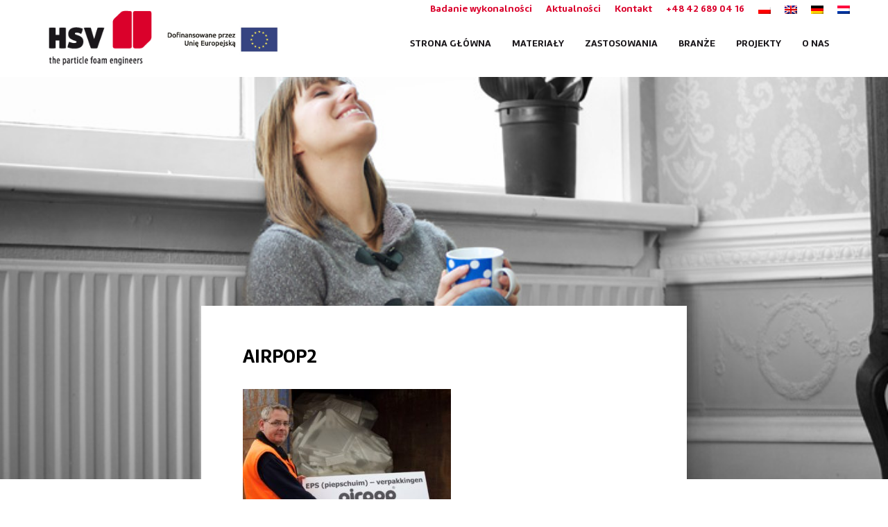

--- FILE ---
content_type: text/html; charset=UTF-8
request_url: https://www.hsv.pl/airpop-ma-wiele-zyc/airpop2/
body_size: 12850
content:
<!DOCTYPE html>
<html lang="pl-PL">
<head>
	<meta charset="utf-8">
	<meta http-equiv="X-UA-Compatible" content="IE=edge">
	<meta name="viewport" content="width=device-width, initial-scale=1">

	<link rel="shortcut icon" href="https://www.hsv.pl/wp-content/themes/hsv/assets/icons/favicon.ico" type="image/x-icon"/>
	<link rel="apple-touch-icon" href="https://www.hsv.pl/wp-content/themes/hsv/assets/icons/apple-touch-icon.png"/>
	<link rel="apple-touch-icon" sizes="57x57" href="https://www.hsv.pl/wp-content/themes/hsv/assets/icons/apple-touch-icon-57x57.png"/>
	<link rel="apple-touch-icon" sizes="72x72" href="https://www.hsv.pl/wp-content/themes/hsv/assets/icons/apple-touch-icon-72x72.png"/>
	<link rel="apple-touch-icon" sizes="76x76" href="https://www.hsv.pl/wp-content/themes/hsv/assets/icons/apple-touch-icon-76x76.png"/>
	<link rel="apple-touch-icon" sizes="114x114" href="https://www.hsv.pl/wp-content/themes/hsv/assets/icons/apple-touch-icon-114x114.png"/>
	<link rel="apple-touch-icon" sizes="120x120" href="https://www.hsv.pl/wp-content/themes/hsv/assets/icons/apple-touch-icon-120x120.png"/>
	<link rel="apple-touch-icon" sizes="144x144" href="https://www.hsv.pl/wp-content/themes/hsv/assets/icons/apple-touch-icon-144x144.png"/>
	<link rel="apple-touch-icon" sizes="152x152" href="https://www.hsv.pl/wp-content/themes/hsv/assets/icons/apple-touch-icon-152x152.png"/>
	<link rel="apple-touch-icon" sizes="180x180" href="https://www.hsv.pl/wp-content/themes/hsv/assets/icons/apple-touch-icon-180x180.png"/>

	<title>airpop2 - HSV Polska</title>

	<meta name='robots' content='index, follow, max-image-preview:large, max-snippet:-1, max-video-preview:-1' />
	<style>img:is([sizes="auto" i], [sizes^="auto," i]) { contain-intrinsic-size: 3000px 1500px }</style>
	<link rel="alternate" hreflang="pl" href="https://www.hsv.pl/airpop-ma-wiele-zyc/airpop2/" />
<link rel="alternate" hreflang="x-default" href="https://www.hsv.pl/airpop-ma-wiele-zyc/airpop2/" />

	<!-- This site is optimized with the Yoast SEO plugin v24.9 - https://yoast.com/wordpress/plugins/seo/ -->
	<link rel="canonical" href="https://www.hsv.pl/airpop-ma-wiele-zyc/airpop2/" />
	<meta property="og:locale" content="pl_PL" />
	<meta property="og:type" content="article" />
	<meta property="og:title" content="airpop2 - HSV Polska" />
	<meta property="og:url" content="https://www.hsv.pl/airpop-ma-wiele-zyc/airpop2/" />
	<meta property="og:site_name" content="HSV Polska" />
	<meta property="article:modified_time" content="2017-10-10T07:51:50+00:00" />
	<meta property="og:image" content="https://www.hsv.pl/airpop-ma-wiele-zyc/airpop2" />
	<meta property="og:image:width" content="1024" />
	<meta property="og:image:height" content="683" />
	<meta property="og:image:type" content="image/jpeg" />
	<meta name="twitter:card" content="summary_large_image" />
	<script type="application/ld+json" class="yoast-schema-graph">{"@context":"https://schema.org","@graph":[{"@type":"WebPage","@id":"https://www.hsv.pl/airpop-ma-wiele-zyc/airpop2/","url":"https://www.hsv.pl/airpop-ma-wiele-zyc/airpop2/","name":"airpop2 - HSV Polska","isPartOf":{"@id":"https://www.hsv.pl/#website"},"primaryImageOfPage":{"@id":"https://www.hsv.pl/airpop-ma-wiele-zyc/airpop2/#primaryimage"},"image":{"@id":"https://www.hsv.pl/airpop-ma-wiele-zyc/airpop2/#primaryimage"},"thumbnailUrl":"https://www.hsv.pl/wp-content/uploads/2017/10/airpop2.jpg","datePublished":"2017-10-10T07:51:10+00:00","dateModified":"2017-10-10T07:51:50+00:00","breadcrumb":{"@id":"https://www.hsv.pl/airpop-ma-wiele-zyc/airpop2/#breadcrumb"},"inLanguage":"pl-PL","potentialAction":[{"@type":"ReadAction","target":["https://www.hsv.pl/airpop-ma-wiele-zyc/airpop2/"]}]},{"@type":"ImageObject","inLanguage":"pl-PL","@id":"https://www.hsv.pl/airpop-ma-wiele-zyc/airpop2/#primaryimage","url":"https://www.hsv.pl/wp-content/uploads/2017/10/airpop2.jpg","contentUrl":"https://www.hsv.pl/wp-content/uploads/2017/10/airpop2.jpg","width":1024,"height":683,"caption":"airpop, recycling"},{"@type":"BreadcrumbList","@id":"https://www.hsv.pl/airpop-ma-wiele-zyc/airpop2/#breadcrumb","itemListElement":[{"@type":"ListItem","position":1,"name":"Home","item":"https://www.hsv.pl/"},{"@type":"ListItem","position":2,"name":"airpop® ma wiele żyć","item":"https://www.hsv.pl/airpop-ma-wiele-zyc/"},{"@type":"ListItem","position":3,"name":"airpop2"}]},{"@type":"WebSite","@id":"https://www.hsv.pl/#website","url":"https://www.hsv.pl/","name":"HSV Polska","description":"","potentialAction":[{"@type":"SearchAction","target":{"@type":"EntryPoint","urlTemplate":"https://www.hsv.pl/?s={search_term_string}"},"query-input":{"@type":"PropertyValueSpecification","valueRequired":true,"valueName":"search_term_string"}}],"inLanguage":"pl-PL"}]}</script>
	<!-- / Yoast SEO plugin. -->


<link rel='dns-prefetch' href='//ajax.googleapis.com' />
<link rel="alternate" type="application/rss+xml" title="HSV Polska &raquo; Kanał z wpisami" href="https://www.hsv.pl/feed/" />
<link rel="alternate" type="application/rss+xml" title="HSV Polska &raquo; Kanał z komentarzami" href="https://www.hsv.pl/comments/feed/" />
<link rel='stylesheet' id='wp-block-library-css' href='https://www.hsv.pl/wp-includes/css/dist/block-library/style.min.css?ver=53ea5cf65082b04533d3065ea138dc04' type='text/css' media='all' />
<style id='classic-theme-styles-inline-css' type='text/css'>
/*! This file is auto-generated */
.wp-block-button__link{color:#fff;background-color:#32373c;border-radius:9999px;box-shadow:none;text-decoration:none;padding:calc(.667em + 2px) calc(1.333em + 2px);font-size:1.125em}.wp-block-file__button{background:#32373c;color:#fff;text-decoration:none}
</style>
<style id='global-styles-inline-css' type='text/css'>
:root{--wp--preset--aspect-ratio--square: 1;--wp--preset--aspect-ratio--4-3: 4/3;--wp--preset--aspect-ratio--3-4: 3/4;--wp--preset--aspect-ratio--3-2: 3/2;--wp--preset--aspect-ratio--2-3: 2/3;--wp--preset--aspect-ratio--16-9: 16/9;--wp--preset--aspect-ratio--9-16: 9/16;--wp--preset--color--black: #000000;--wp--preset--color--cyan-bluish-gray: #abb8c3;--wp--preset--color--white: #ffffff;--wp--preset--color--pale-pink: #f78da7;--wp--preset--color--vivid-red: #cf2e2e;--wp--preset--color--luminous-vivid-orange: #ff6900;--wp--preset--color--luminous-vivid-amber: #fcb900;--wp--preset--color--light-green-cyan: #7bdcb5;--wp--preset--color--vivid-green-cyan: #00d084;--wp--preset--color--pale-cyan-blue: #8ed1fc;--wp--preset--color--vivid-cyan-blue: #0693e3;--wp--preset--color--vivid-purple: #9b51e0;--wp--preset--gradient--vivid-cyan-blue-to-vivid-purple: linear-gradient(135deg,rgba(6,147,227,1) 0%,rgb(155,81,224) 100%);--wp--preset--gradient--light-green-cyan-to-vivid-green-cyan: linear-gradient(135deg,rgb(122,220,180) 0%,rgb(0,208,130) 100%);--wp--preset--gradient--luminous-vivid-amber-to-luminous-vivid-orange: linear-gradient(135deg,rgba(252,185,0,1) 0%,rgba(255,105,0,1) 100%);--wp--preset--gradient--luminous-vivid-orange-to-vivid-red: linear-gradient(135deg,rgba(255,105,0,1) 0%,rgb(207,46,46) 100%);--wp--preset--gradient--very-light-gray-to-cyan-bluish-gray: linear-gradient(135deg,rgb(238,238,238) 0%,rgb(169,184,195) 100%);--wp--preset--gradient--cool-to-warm-spectrum: linear-gradient(135deg,rgb(74,234,220) 0%,rgb(151,120,209) 20%,rgb(207,42,186) 40%,rgb(238,44,130) 60%,rgb(251,105,98) 80%,rgb(254,248,76) 100%);--wp--preset--gradient--blush-light-purple: linear-gradient(135deg,rgb(255,206,236) 0%,rgb(152,150,240) 100%);--wp--preset--gradient--blush-bordeaux: linear-gradient(135deg,rgb(254,205,165) 0%,rgb(254,45,45) 50%,rgb(107,0,62) 100%);--wp--preset--gradient--luminous-dusk: linear-gradient(135deg,rgb(255,203,112) 0%,rgb(199,81,192) 50%,rgb(65,88,208) 100%);--wp--preset--gradient--pale-ocean: linear-gradient(135deg,rgb(255,245,203) 0%,rgb(182,227,212) 50%,rgb(51,167,181) 100%);--wp--preset--gradient--electric-grass: linear-gradient(135deg,rgb(202,248,128) 0%,rgb(113,206,126) 100%);--wp--preset--gradient--midnight: linear-gradient(135deg,rgb(2,3,129) 0%,rgb(40,116,252) 100%);--wp--preset--font-size--small: 13px;--wp--preset--font-size--medium: 20px;--wp--preset--font-size--large: 36px;--wp--preset--font-size--x-large: 42px;--wp--preset--spacing--20: 0.44rem;--wp--preset--spacing--30: 0.67rem;--wp--preset--spacing--40: 1rem;--wp--preset--spacing--50: 1.5rem;--wp--preset--spacing--60: 2.25rem;--wp--preset--spacing--70: 3.38rem;--wp--preset--spacing--80: 5.06rem;--wp--preset--shadow--natural: 6px 6px 9px rgba(0, 0, 0, 0.2);--wp--preset--shadow--deep: 12px 12px 50px rgba(0, 0, 0, 0.4);--wp--preset--shadow--sharp: 6px 6px 0px rgba(0, 0, 0, 0.2);--wp--preset--shadow--outlined: 6px 6px 0px -3px rgba(255, 255, 255, 1), 6px 6px rgba(0, 0, 0, 1);--wp--preset--shadow--crisp: 6px 6px 0px rgba(0, 0, 0, 1);}:where(.is-layout-flex){gap: 0.5em;}:where(.is-layout-grid){gap: 0.5em;}body .is-layout-flex{display: flex;}.is-layout-flex{flex-wrap: wrap;align-items: center;}.is-layout-flex > :is(*, div){margin: 0;}body .is-layout-grid{display: grid;}.is-layout-grid > :is(*, div){margin: 0;}:where(.wp-block-columns.is-layout-flex){gap: 2em;}:where(.wp-block-columns.is-layout-grid){gap: 2em;}:where(.wp-block-post-template.is-layout-flex){gap: 1.25em;}:where(.wp-block-post-template.is-layout-grid){gap: 1.25em;}.has-black-color{color: var(--wp--preset--color--black) !important;}.has-cyan-bluish-gray-color{color: var(--wp--preset--color--cyan-bluish-gray) !important;}.has-white-color{color: var(--wp--preset--color--white) !important;}.has-pale-pink-color{color: var(--wp--preset--color--pale-pink) !important;}.has-vivid-red-color{color: var(--wp--preset--color--vivid-red) !important;}.has-luminous-vivid-orange-color{color: var(--wp--preset--color--luminous-vivid-orange) !important;}.has-luminous-vivid-amber-color{color: var(--wp--preset--color--luminous-vivid-amber) !important;}.has-light-green-cyan-color{color: var(--wp--preset--color--light-green-cyan) !important;}.has-vivid-green-cyan-color{color: var(--wp--preset--color--vivid-green-cyan) !important;}.has-pale-cyan-blue-color{color: var(--wp--preset--color--pale-cyan-blue) !important;}.has-vivid-cyan-blue-color{color: var(--wp--preset--color--vivid-cyan-blue) !important;}.has-vivid-purple-color{color: var(--wp--preset--color--vivid-purple) !important;}.has-black-background-color{background-color: var(--wp--preset--color--black) !important;}.has-cyan-bluish-gray-background-color{background-color: var(--wp--preset--color--cyan-bluish-gray) !important;}.has-white-background-color{background-color: var(--wp--preset--color--white) !important;}.has-pale-pink-background-color{background-color: var(--wp--preset--color--pale-pink) !important;}.has-vivid-red-background-color{background-color: var(--wp--preset--color--vivid-red) !important;}.has-luminous-vivid-orange-background-color{background-color: var(--wp--preset--color--luminous-vivid-orange) !important;}.has-luminous-vivid-amber-background-color{background-color: var(--wp--preset--color--luminous-vivid-amber) !important;}.has-light-green-cyan-background-color{background-color: var(--wp--preset--color--light-green-cyan) !important;}.has-vivid-green-cyan-background-color{background-color: var(--wp--preset--color--vivid-green-cyan) !important;}.has-pale-cyan-blue-background-color{background-color: var(--wp--preset--color--pale-cyan-blue) !important;}.has-vivid-cyan-blue-background-color{background-color: var(--wp--preset--color--vivid-cyan-blue) !important;}.has-vivid-purple-background-color{background-color: var(--wp--preset--color--vivid-purple) !important;}.has-black-border-color{border-color: var(--wp--preset--color--black) !important;}.has-cyan-bluish-gray-border-color{border-color: var(--wp--preset--color--cyan-bluish-gray) !important;}.has-white-border-color{border-color: var(--wp--preset--color--white) !important;}.has-pale-pink-border-color{border-color: var(--wp--preset--color--pale-pink) !important;}.has-vivid-red-border-color{border-color: var(--wp--preset--color--vivid-red) !important;}.has-luminous-vivid-orange-border-color{border-color: var(--wp--preset--color--luminous-vivid-orange) !important;}.has-luminous-vivid-amber-border-color{border-color: var(--wp--preset--color--luminous-vivid-amber) !important;}.has-light-green-cyan-border-color{border-color: var(--wp--preset--color--light-green-cyan) !important;}.has-vivid-green-cyan-border-color{border-color: var(--wp--preset--color--vivid-green-cyan) !important;}.has-pale-cyan-blue-border-color{border-color: var(--wp--preset--color--pale-cyan-blue) !important;}.has-vivid-cyan-blue-border-color{border-color: var(--wp--preset--color--vivid-cyan-blue) !important;}.has-vivid-purple-border-color{border-color: var(--wp--preset--color--vivid-purple) !important;}.has-vivid-cyan-blue-to-vivid-purple-gradient-background{background: var(--wp--preset--gradient--vivid-cyan-blue-to-vivid-purple) !important;}.has-light-green-cyan-to-vivid-green-cyan-gradient-background{background: var(--wp--preset--gradient--light-green-cyan-to-vivid-green-cyan) !important;}.has-luminous-vivid-amber-to-luminous-vivid-orange-gradient-background{background: var(--wp--preset--gradient--luminous-vivid-amber-to-luminous-vivid-orange) !important;}.has-luminous-vivid-orange-to-vivid-red-gradient-background{background: var(--wp--preset--gradient--luminous-vivid-orange-to-vivid-red) !important;}.has-very-light-gray-to-cyan-bluish-gray-gradient-background{background: var(--wp--preset--gradient--very-light-gray-to-cyan-bluish-gray) !important;}.has-cool-to-warm-spectrum-gradient-background{background: var(--wp--preset--gradient--cool-to-warm-spectrum) !important;}.has-blush-light-purple-gradient-background{background: var(--wp--preset--gradient--blush-light-purple) !important;}.has-blush-bordeaux-gradient-background{background: var(--wp--preset--gradient--blush-bordeaux) !important;}.has-luminous-dusk-gradient-background{background: var(--wp--preset--gradient--luminous-dusk) !important;}.has-pale-ocean-gradient-background{background: var(--wp--preset--gradient--pale-ocean) !important;}.has-electric-grass-gradient-background{background: var(--wp--preset--gradient--electric-grass) !important;}.has-midnight-gradient-background{background: var(--wp--preset--gradient--midnight) !important;}.has-small-font-size{font-size: var(--wp--preset--font-size--small) !important;}.has-medium-font-size{font-size: var(--wp--preset--font-size--medium) !important;}.has-large-font-size{font-size: var(--wp--preset--font-size--large) !important;}.has-x-large-font-size{font-size: var(--wp--preset--font-size--x-large) !important;}
:where(.wp-block-post-template.is-layout-flex){gap: 1.25em;}:where(.wp-block-post-template.is-layout-grid){gap: 1.25em;}
:where(.wp-block-columns.is-layout-flex){gap: 2em;}:where(.wp-block-columns.is-layout-grid){gap: 2em;}
:root :where(.wp-block-pullquote){font-size: 1.5em;line-height: 1.6;}
</style>
<link rel='stylesheet' id='wpml-legacy-dropdown-0-css' href='https://www.hsv.pl/wp-content/plugins/sitepress-multilingual-cms/templates/language-switchers/legacy-dropdown/style.min.css?ver=1' type='text/css' media='all' />
<style id='wpml-legacy-dropdown-0-inline-css' type='text/css'>
.wpml-ls-statics-shortcode_actions{background-color:#eeeeee;}.wpml-ls-statics-shortcode_actions, .wpml-ls-statics-shortcode_actions .wpml-ls-sub-menu, .wpml-ls-statics-shortcode_actions a {border-color:#cdcdcd;}.wpml-ls-statics-shortcode_actions a, .wpml-ls-statics-shortcode_actions .wpml-ls-sub-menu a, .wpml-ls-statics-shortcode_actions .wpml-ls-sub-menu a:link, .wpml-ls-statics-shortcode_actions li:not(.wpml-ls-current-language) .wpml-ls-link, .wpml-ls-statics-shortcode_actions li:not(.wpml-ls-current-language) .wpml-ls-link:link {color:#444444;background-color:#ffffff;}.wpml-ls-statics-shortcode_actions .wpml-ls-sub-menu a:hover,.wpml-ls-statics-shortcode_actions .wpml-ls-sub-menu a:focus, .wpml-ls-statics-shortcode_actions .wpml-ls-sub-menu a:link:hover, .wpml-ls-statics-shortcode_actions .wpml-ls-sub-menu a:link:focus {color:#000000;background-color:#eeeeee;}.wpml-ls-statics-shortcode_actions .wpml-ls-current-language > a {color:#444444;background-color:#ffffff;}.wpml-ls-statics-shortcode_actions .wpml-ls-current-language:hover>a, .wpml-ls-statics-shortcode_actions .wpml-ls-current-language>a:focus {color:#000000;background-color:#eeeeee;}
</style>
<link rel='stylesheet' id='cmplz-general-css' href='https://www.hsv.pl/wp-content/plugins/complianz-gdpr-premium/assets/css/cookieblocker.min.css?ver=1734958033' type='text/css' media='all' />
<link rel='stylesheet' id='forms-for-campaign-monitor-custom_cm_monitor_css-css' href='https://www.hsv.pl/wp-content/plugins/forms-for-campaign-monitor/forms/views/public/css/app.css?ver=1.0.0' type='text/css' media='all' />
<link rel='stylesheet' id='magnific-popup-css' href='https://www.hsv.pl/wp-content/themes/hsv/assets/js/magnific/magnific-popup.css?ver=1.1.0' type='text/css' media='all' />
<link rel='stylesheet' id='foundation-css' href='https://www.hsv.pl/wp-content/themes/hsv/assets/css/foundation.min.css?ver=v1' type='text/css' media='all' />
<link rel='stylesheet' id='slick-css' href='https://www.hsv.pl/wp-content/themes/hsv/assets/css/jquery.bxslider.min.css?ver=v1' type='text/css' media='all' />
<link rel='stylesheet' id='lightbox-css' href='https://www.hsv.pl/wp-content/themes/hsv/assets/css/lightbox.min.css?ver=v1' type='text/css' media='all' />
<link rel='stylesheet' id='main-css' href='https://www.hsv.pl/wp-content/themes/hsv/assets/css/main.css?ver=v1' type='text/css' media='all' />
<link rel='stylesheet' id='custom-css' href='https://www.hsv.pl/wp-content/themes/hsv/assets/css/custom.css?ver=v1' type='text/css' media='all' />
<link rel='stylesheet' id='open-sans-google-css' href='https://fonts.googleapis.com/css?family=Open+Sans%3A300%2C400%2C500%2C600&#038;ver=6.8.3' type='text/css' media='all' />
<link rel='stylesheet' id='style-css' href='https://www.hsv.pl/wp-content/themes/hsv/style.css?ver=1.0.0' type='text/css' media='screen' />
<script type="text/javascript" src="//ajax.googleapis.com/ajax/libs/jquery/1.11.3/jquery.min.js?ver=1.11.3" id="jquery-js"></script>
<script type="text/javascript" src="https://www.hsv.pl/wp-content/plugins/sticky-menu-or-anything-on-scroll/assets/js/jq-sticky-anything.min.js?ver=2.1.1" id="stickyAnythingLib-js"></script>
<script type="text/javascript" src="https://www.hsv.pl/wp-content/plugins/sitepress-multilingual-cms/templates/language-switchers/legacy-dropdown/script.min.js?ver=1" id="wpml-legacy-dropdown-0-js"></script>
<script type="text/javascript" src="https://www.hsv.pl/wp-content/themes/hsv/assets/js/magnific/jquery.magnific-popup.min.js?ver=1.1.0" id="magnific-popup-js"></script>
<script type="text/javascript" src="https://www.hsv.pl/wp-content/themes/hsv/assets/js/scripts.js?ver=1.0.0" id="mkdesscripts-js"></script>
<link rel="https://api.w.org/" href="https://www.hsv.pl/wp-json/" /><link rel="alternate" title="JSON" type="application/json" href="https://www.hsv.pl/wp-json/wp/v2/media/3076" /><meta name="generator" content="WPML ver:4.7.6 stt:41;" />
<meta name="google-site-verification" content="AvQBhMCsoZMWzKWXKBQknRtr4C17MPWMtfkcF4vXYvM" />			<style>.cmplz-hidden {
					display: none !important;
				}</style><style type="text/css">.recentcomments a{display:inline !important;padding:0 !important;margin:0 !important;}</style>		<style type="text/css" id="wp-custom-css">
			/*
You can add your own CSS here.

Click the help icon above to learn more.
*/

#catapult-cookie-bar {
    border-top: 1px solid #fff;
}

.btn.btn-red {
	color: #fff;
	background-color: #c8102e;
	border-color: #c8102e;
	margin-bottom: 20px;
}

.btn.btn-red:hover {
	background-color: #000;
	border-color: #000;
}

.navbar.navbar-top #lang_sel {
	display: none;
}

/***** COUNTRY SELECTOR *****/
.flag a:before {
	content:"";
	background-position: center;
  background-size: contain;
  background-repeat: no-repeat;
	width: 18px;
	height: 12px;
	display: block;
	margin-top: 8px;
}

.flag.flag-pl > a:before {
	background-image: url(https://www.hsv.pl/wp-content/uploads/2023/04/pl.png);
}

.flag.flag-en > a:before {
	background-image: url(https://www.hsv.pl/wp-content/uploads/2023/04/en.png);
}

.flag.flag-de > a:before {
	background-image: url(https://www.hsv.pl/wp-content/uploads/2023/04/de.png);
}

.flag.flag-nl > a:before {
	background-image: url(https://www.hsv.pl/wp-content/uploads/2023/04/nl.png);
}

.flag span {
	display: none;
}

#lang_sel ul > li> ul {
	visibility: hidden;
}

#lang_sel ul > li:hover > ul {
	visibility: visible;
}

#lang_sel ul {
	list-style: none;
}

/***** SUB LOGO *****/
.navbar-sub-logo {
	width: 120px;
}

@media (min-width: 768px) {
  .navbar-sub-logo {
		width: 180px;
	}
}

.navbar-header {
    display: flex;
    justify-content: space-between;
    align-items: center;
}

.navbar .navbar-brand {
    width: 180px;
}

.sticky-element-placeholder {
    width: 100% !important;
}		</style>
		
	<!-- HTML5 shim and Respond.js IE8 support of HTML5 elements and media queries -->
	<!--[if lt IE 9]>
		<script src="//oss.maxcdn.com/html5shiv/3.7.1/html5shiv.min.js"></script>
		<script src="//oss.maxcdn.com/respond/1.4.2/respond.min.js"></script>
	<![endif]-->

   
</head>

<body data-rsssl=1 data-cmplz=1 class="attachment wp-singular attachment-template-default single single-attachment postid-3076 attachmentid-3076 attachment-jpeg wp-theme-hsv">

	<!-- Main Header -->
	<header id="main-header" class="" role="banner">
		<div class="container">
			<nav class="navbar navbar-top">
				<div class="navbar-top__inner">
					<div class="nav">
						<ul id="menu-sub-nawigacji" class="list list--left"><li id="menu-item-3291" class="menu-item menu-item-type-post_type menu-item-object-page menu-item-3291"><a href="https://www.hsv.pl/prosba-o-zbadanie-wykonalnosci-project/">Badanie wykonalności</a></li>
<li id="menu-item-1018" class="menu-item menu-item-type-post_type menu-item-object-page menu-item-1018"><a href="https://www.hsv.pl/aktualnosci/">Aktualności</a></li>
<li id="menu-item-1017" class="menu-item menu-item-type-post_type menu-item-object-page menu-item-1017"><a href="https://www.hsv.pl/kontakt/">Kontakt</a></li>
<li id="menu-item-1020" class="menu-item menu-item-type-custom menu-item-object-custom menu-item-1020"><a href="tel:+48426890416">+48 42 689 04 16</a></li>
<li id="menu-item-3279" class="flag flag-pl menu-item menu-item-type-custom menu-item-object-custom menu-item-home menu-item-3279"><a href="https://www.hsv.pl/#"><span>PL</span></a></li>
<li id="menu-item-3280" class="flag flag-en menu-item menu-item-type-custom menu-item-object-custom menu-item-3280"><a target="_blank" href="https://www.hsv-pi.nl/en/"><span>EN</span></a></li>
<li id="menu-item-3281" class="flag flag-de menu-item menu-item-type-custom menu-item-object-custom menu-item-3281"><a target="_blank" href="https://www.hsv-pi.nl/de/"><span>DE</span></a></li>
<li id="menu-item-3282" class="flag flag-nl menu-item menu-item-type-custom menu-item-object-custom menu-item-3282"><a target="_blank" href="https://www.hsv-pi.nl/?ref=pl"><span>NL</span></a></li>
</ul>					</div>
					
					<div id="lang_sel">
						<ul>
							<li>
								<a href="#" class="lang_sel_sel icl-pl"><img class="iclflag" src="https://www.hsv.pl/wp-content/plugins/sitepress-multilingual-cms/res/flags/pl.png" alt="nl" title="Polski">
								&nbsp;</a>
								<ul>
									<li class="icl-en">
										<a href="https://www.hsv-pi.nl/en/"><img class="iclflag" src="https://www.hsv.pl/wp-content/plugins/sitepress-multilingual-cms/res/flags/en.png" alt="en" title="English">&nbsp;</a>
									</li>
									<li class="icl-de">
										<a href="https://www.hsv-pi.nl/de/"><img class="iclflag" src="https://www.hsv.pl/wp-content/plugins/sitepress-multilingual-cms/res/flags/de.png" alt="de" title="Deutsch">&nbsp;</a>
									</li>
									<li class="icl-nl">
										<a href="https://www.hsv-pi.nl?ref=pl"><img class="iclflag" src="https://www.hsv.pl/wp-content/plugins/sitepress-multilingual-cms/res/flags/nl.png" alt="pl" title="Nederlands">&nbsp;</a>
									</li>
								</ul>
							</li>
						</ul>
					</div>

				</div>
			</nav>
		</div>
		<nav class="navbar navbar-default navbar-static-top" role="navigation">
			<div class="container">
				<div class="navbar__wrapper">
					<div class="navbar-header">
						<a href="https://www.hsv.pl" class="navbar-brand">HSV Polska</a>
						<div class="navbar-sub-logo">
							<a href="https://www.hsv.pl/automatyzacja-procesu-produkcji-wyrobowelementow-z-epp-innych-materialow-wstepnie-spienionych/"><img src="https://www.hsv.pl/wp-content/uploads/2024/10/2024-dofinansowane-przez-unic-europejskiej.jpg"></a>
						</div>
						<button data-target=".navbar-collapse" data-toggle="collapse" class="navbar-toggle" type="button">
							<span class="sr-only">Nawigacja</span>
							<span class="icon-bar"></span>
							<span class="icon-bar"></span>
							<span class="icon-bar"></span>
						</button>
					</div>
					<div class="collapse navbar-collapse"><ul id="menu-menu-glowne" class="nav navbar-nav"><li id="menu-item-2747" class="menu-item menu-item-type-post_type menu-item-object-page menu-item-home menu-item-2747"><a title="Strona główna" href="https://www.hsv.pl/">Strona główna</a></li>
<li id="menu-item-1016" class="menu-item menu-item-type-post_type menu-item-object-page menu-item-1016"><a title="Materiały" href="https://www.hsv.pl/materialy/">Materiały</a></li>
<li id="menu-item-1015" class="menu-item menu-item-type-post_type menu-item-object-page menu-item-1015"><a title="Zastosowania" href="https://www.hsv.pl/zastosowania/">Zastosowania</a></li>
<li id="menu-item-1014" class="menu-item menu-item-type-post_type menu-item-object-page menu-item-1014"><a title="Branże" href="https://www.hsv.pl/branze/">Branże</a></li>
<li id="menu-item-1013" class="menu-item menu-item-type-post_type menu-item-object-page menu-item-1013"><a title="Projekty" href="https://www.hsv.pl/projekty/">Projekty</a></li>
<li id="menu-item-1012" class="menu-item menu-item-type-post_type menu-item-object-page menu-item-1012"><a title="O Nas" href="https://www.hsv.pl/organizacja/">O Nas</a></li>
</ul></div>				</div>
			</div>
		</nav>
	</header>
	<!-- Main Header -->


	<!-- Main Content -->
	<main id="main-content" role="main">

		
		<!-- Hero -->
	<div class="hero hero--large">
						<div class="hero-item has_background-image" style="background:url('https://www.hsv.pl/wp-content/themes/hsv/assets/images/fallback/fb-post-item.jpg');"></div>
	</div>
	<!-- Hero -->


		<!-- Main -->
		<section class="main">
			<div class="container">
				

	<article id="post-3076" class="pull-up post-3076 attachment type-attachment status-inherit hentry">
		<div class="post__content">
			<header class="post__header"><h1 class="post__title">airpop2</h1></header>			<div class="post__body">
				<p class="attachment"><a href='https://www.hsv.pl/wp-content/uploads/2017/10/airpop2.jpg'><img fetchpriority="high" decoding="async" width="300" height="200" src="https://www.hsv.pl/wp-content/uploads/2017/10/airpop2-300x200.jpg" class="attachment-medium size-medium" alt="airpop, recycling" srcset="https://www.hsv.pl/wp-content/uploads/2017/10/airpop2-300x200.jpg 300w, https://www.hsv.pl/wp-content/uploads/2017/10/airpop2-768x512.jpg 768w, https://www.hsv.pl/wp-content/uploads/2017/10/airpop2.jpg 1024w" sizes="(max-width: 300px) 100vw, 300px" /></a></p>

				
				<div class="post__share clearfix">
					<ul class="list list--left">
						<li>Udostępnij</li>
						<li><a href="https://www.facebook.com/sharer/sharer.php?u=https://www.hsv.pl/airpop-ma-wiele-zyc/airpop2/" target="_blank"><i class="fa fa-facebook-official" aria-hidden="true"></i></a></li>
						<li><a href="https://plus.google.com/share?url=https://www.hsv.pl/airpop-ma-wiele-zyc/airpop2/" target="_blank"><i class="fa fa-google-plus-square" aria-hidden="true"></i></a></li>
						<li><a href="https://www.linkedin.com/shareArticle?mini=true&url=https://www.hsv.pl/airpop-ma-wiele-zyc/airpop2/&title=&summary=&source=" target="_blank"><i class="fa fa-linkedin-square" aria-hidden="true"></i></a></li>
					</ul>
				</div>
				<div class="post__back"><p><a href="https://www.hsv.pl/aktualnosci/" class="btn btn-grey btn-small"><i class="fa fa-chevron-left" aria-hidden="true"></i> Powrót do przeglądu</a></p></div>
			</div>
		</div>
	</article>

			</div>	
		</section>
		<!-- Main -->

		<!-- Departments -->
<section class="departments">
	<div class="container">
		<div class="departments__wrapper">

											<article class="department" style="background:url(https://www.hsv.pl/wp-content/uploads/2016/07/Hero-projecten-1024x683.jpg);">
					<a href="https://www.hsv.pl/projekty/">
						<h3 class="department__title">Projekty</h3>
						<p>Życzenia naszych klientów przekładamy na rzeczywiste produkty.</p>
						<button class="btn btn-white btn-ghost btn-small">Zobacz projekty <i class="fa fa-chevron-right" aria-hidden="true"></i></button>
					</a>
					<div class="is_blended"></div>
				</article>
		
											<article class="department" style="background:url(https://www.hsv.pl/wp-content/uploads/2016/11/koffer-1024x683.jpg);">
					<a href="https://www.hsv.pl/zastosowania/">
						<h3 class="department__title">Zastosowania</h3>
						<p>Nasze spienione tworzywa sztuczne spełniają różne funkcje.</p>
						<button class="btn btn-white btn-ghost btn-small">Zobacz zastosowania <i class="fa fa-chevron-right" aria-hidden="true"></i></button>
					</a>
					<div class="is_blended"></div>
				</article>
		
											<article class="department" style="background:url(https://www.hsv.pl/wp-content/uploads/2016/11/Korrels-1024x683.jpg);">
					<a href="https://www.hsv.pl/materialy/">
						<h3 class="department__title">Materiały</h3>
						<p>Wszechstronność spienionych tworzyw sztucznych jest ogromna.</p>
						<button class="btn btn-white btn-ghost btn-small">Zobacz materiały <i class="fa fa-chevron-right" aria-hidden="true"></i></button>
					</a>
					<div class="is_blended"></div>
				</article>
		
			
		</div>
	</div>	
</section>
<!-- Departments -->
<!-- Slider /w Logos -->
<section class="slider slider--logos">
	<div class="container">
		<h2 class="slider__title">Zaufali nam :</h2>

					<div class="swiper-container js-slider-logos">
				<div class="swiper-wrapper">

											<div class="slider-item swiper-slide has_background-image">
							<div class="slider-item__content">

								<figure><img style="max-height: 75px; margin: 0 auto !important;" src="https://www.hsv.pl/wp-content/uploads/2016/11/bosch.jpg" alt="" class="img-responsive"></figure>

															</div>
						</div>
											<div class="slider-item swiper-slide has_background-image">
							<div class="slider-item__content">

								<figure><img style="max-height: 75px; margin: 0 auto !important;" src="https://www.hsv.pl/wp-content/uploads/2016/11/bentley.jpg" alt="" class="img-responsive"></figure>

															</div>
						</div>
											<div class="slider-item swiper-slide has_background-image">
							<div class="slider-item__content">

								<figure><img style="max-height: 75px; margin: 0 auto !important;" src="https://www.hsv.pl/wp-content/uploads/2016/11/philips.jpg" alt="" class="img-responsive"></figure>

															</div>
						</div>
											<div class="slider-item swiper-slide has_background-image">
							<div class="slider-item__content">

								<figure><img style="max-height: 75px; margin: 0 auto !important;" src="https://www.hsv.pl/wp-content/uploads/2016/11/whirlpool.jpg" alt="" class="img-responsive"></figure>

															</div>
						</div>
											<div class="slider-item swiper-slide has_background-image">
							<div class="slider-item__content">

								<figure><img style="max-height: 75px; margin: 0 auto !important;" src="https://www.hsv.pl/wp-content/uploads/2016/12/vw.png" alt="" class="img-responsive"></figure>

															</div>
						</div>
											<div class="slider-item swiper-slide has_background-image">
							<div class="slider-item__content">

								<figure><img style="max-height: 75px; margin: 0 auto !important;" src="https://www.hsv.pl/wp-content/uploads/2016/12/vasco.jpg" alt="" class="img-responsive"></figure>

															</div>
						</div>
											<div class="slider-item swiper-slide has_background-image">
							<div class="slider-item__content">

								<figure><img style="max-height: 75px; margin: 0 auto !important;" src="https://www.hsv.pl/wp-content/uploads/2016/12/vaillant.jpg" alt="" class="img-responsive"></figure>

															</div>
						</div>
											<div class="slider-item swiper-slide has_background-image">
							<div class="slider-item__content">

								<figure><img style="max-height: 75px; margin: 0 auto !important;" src="https://www.hsv.pl/wp-content/uploads/2016/12/thermofuturebox.jpg" alt="" class="img-responsive"></figure>

															</div>
						</div>
											<div class="slider-item swiper-slide has_background-image">
							<div class="slider-item__content">

								<figure><img style="max-height: 75px; margin: 0 auto !important;" src="https://www.hsv.pl/wp-content/uploads/2016/12/remeha.jpg" alt="" class="img-responsive"></figure>

															</div>
						</div>
											<div class="slider-item swiper-slide has_background-image">
							<div class="slider-item__content">

								<figure><img style="max-height: 75px; margin: 0 auto !important;" src="https://www.hsv.pl/wp-content/uploads/2016/12/pelzer.jpg" alt="" class="img-responsive"></figure>

															</div>
						</div>
											<div class="slider-item swiper-slide has_background-image">
							<div class="slider-item__content">

								<figure><img style="max-height: 75px; margin: 0 auto !important;" src="https://www.hsv.pl/wp-content/uploads/2016/12/nefit.jpg" alt="" class="img-responsive"></figure>

															</div>
						</div>
											<div class="slider-item swiper-slide has_background-image">
							<div class="slider-item__content">

								<figure><img style="max-height: 75px; margin: 0 auto !important;" src="https://www.hsv.pl/wp-content/uploads/2016/12/marineharvest.png" alt="" class="img-responsive"></figure>

															</div>
						</div>
											<div class="slider-item swiper-slide has_background-image">
							<div class="slider-item__content">

								<figure><img style="max-height: 75px; margin: 0 auto !important;" src="https://www.hsv.pl/wp-content/uploads/2016/12/magna.png" alt="" class="img-responsive"></figure>

															</div>
						</div>
											<div class="slider-item swiper-slide has_background-image">
							<div class="slider-item__content">

								<figure><img style="max-height: 75px; margin: 0 auto !important;" src="https://www.hsv.pl/wp-content/uploads/2016/12/landroverjaguar.jpg" alt="" class="img-responsive"></figure>

															</div>
						</div>
											<div class="slider-item swiper-slide has_background-image">
							<div class="slider-item__content">

								<figure><img style="max-height: 75px; margin: 0 auto !important;" src="https://www.hsv.pl/wp-content/uploads/2016/12/johnson.jpg" alt="" class="img-responsive"></figure>

															</div>
						</div>
											<div class="slider-item swiper-slide has_background-image">
							<div class="slider-item__content">

								<figure><img style="max-height: 75px; margin: 0 auto !important;" src="https://www.hsv.pl/wp-content/uploads/2016/12/inventum.jpg" alt="" class="img-responsive"></figure>

															</div>
						</div>
											<div class="slider-item swiper-slide has_background-image">
							<div class="slider-item__content">

								<figure><img style="max-height: 75px; margin: 0 auto !important;" src="https://www.hsv.pl/wp-content/uploads/2016/12/intergas.png" alt="" class="img-responsive"></figure>

															</div>
						</div>
											<div class="slider-item swiper-slide has_background-image">
							<div class="slider-item__content">

								<figure><img style="max-height: 75px; margin: 0 auto !important;" src="https://www.hsv.pl/wp-content/uploads/2016/12/indesh.png" alt="" class="img-responsive"></figure>

															</div>
						</div>
											<div class="slider-item swiper-slide has_background-image">
							<div class="slider-item__content">

								<figure><img style="max-height: 75px; margin: 0 auto !important;" src="https://www.hsv.pl/wp-content/uploads/2016/12/faurecia.jpg" alt="" class="img-responsive"></figure>

															</div>
						</div>
											<div class="slider-item swiper-slide has_background-image">
							<div class="slider-item__content">

								<figure><img style="max-height: 75px; margin: 0 auto !important;" src="https://www.hsv.pl/wp-content/uploads/2016/12/electrolux.jpg" alt="" class="img-responsive"></figure>

															</div>
						</div>
											<div class="slider-item swiper-slide has_background-image">
							<div class="slider-item__content">

								<figure><img style="max-height: 75px; margin: 0 auto !important;" src="https://www.hsv.pl/wp-content/uploads/2016/12/buderus.jpg" alt="" class="img-responsive"></figure>

															</div>
						</div>
											<div class="slider-item swiper-slide has_background-image">
							<div class="slider-item__content">

								<figure><img style="max-height: 75px; margin: 0 auto !important;" src="https://www.hsv.pl/wp-content/uploads/2016/12/audi.jpg" alt="" class="img-responsive"></figure>

															</div>
						</div>
											<div class="slider-item swiper-slide has_background-image">
							<div class="slider-item__content">

								<figure><img style="max-height: 75px; margin: 0 auto !important;" src="https://www.hsv.pl/wp-content/uploads/2017/09/solvis_rg_4c.jpg" alt="Solvis, HSV the particle foam engineers, EPP" class="img-responsive"></figure>

															</div>
						</div>
											<div class="slider-item swiper-slide has_background-image">
							<div class="slider-item__content">

								<figure><img style="max-height: 75px; margin: 0 auto !important;" src="https://www.hsv.pl/wp-content/uploads/2017/10/balmoral-logo-rgb-tanks-web.png" alt="HSV the particle foam engineers supplier of Balmoral" class="img-responsive"></figure>

															</div>
						</div>
											<div class="slider-item swiper-slide has_background-image">
							<div class="slider-item__content">

								<figure><img style="max-height: 75px; margin: 0 auto !important;" src="https://www.hsv.pl/wp-content/uploads/2018/06/mg-group--e1530108864888.jpeg" alt="M&G Group, customer HSV the particle foam engineers" class="img-responsive"></figure>

															</div>
						</div>
					
				</div>
				<div class="slider-pagination swiper-pagination js-slider-pagination"></div>
			</div>
		
	</div>
</section>
<!-- Slider /w Logos -->
<!-- Call To Action -->
<section class="call-to-action call-to-action--red">
	<div class="container">
		<div class="call-to-action__inner">
			<div class="call-to-action__header">
				<h3 class="call-to-action__title title">Potrzebujesz <span>więcej </span> informacji?</h3>
				<p>Skontaktuj się z jednym z naszych ekspertów</p>
			</div>
			<div class="call-to-action__body">
				<ul class="list list--center clearfix">
					<li><a href="tel:+48 (42) 689 04 16"><i class="fa fa-phone" aria-hidden="true"></i> +48 (42) 689 04 16</a></li>
					<li><a href="mailto:hsv@hsv.pl"><i class="fa fa-envelope" aria-hidden="true"></i> Napisz do nas</a></li>
				</ul>
			</div>
		</div>
	</div>
</section>
<!-- Call To Action -->

	</main>
	<!-- Main Content -->



		<div class="scroll-up"></div>



		<!-- Main Footer -->
		<footer id="contact" class="footer" role="contentinfo">


			<div class="hsv-footer-menu-wrap">
				<div class="hsv-footer-menu container">
					<div class="hsv-footer-column">
						<div id="nav_menu-2" class="widget widget_nav_menu"><div class="menu-footer-1-pl-container"><ul id="menu-footer-1-pl" class="menu"><li class="menu-item menu-item-type-post_type menu-item-object-page menu-item-home menu-item-2747"><a href="https://www.hsv.pl/">Strona główna</a></li>
</ul></div></div>					</div>
					<div class="hsv-footer-column">
						<div id="nav_menu-3" class="widget widget_nav_menu"><div class="menu-footer-2-pl-container"><ul id="menu-footer-2-pl" class="menu"><li id="menu-item-2757" class="menu-item menu-item-type-post_type menu-item-object-page menu-item-2757"><a href="https://www.hsv.pl/materialy/">Materiały</a></li>
<li id="menu-item-2965" class="menu-item menu-item-type-custom menu-item-object-custom menu-item-2965"><a href="/pl/materialy/#taczenia-materialow">Łączenia materiałów</a></li>
<li id="menu-item-2966" class="menu-item menu-item-type-custom menu-item-object-custom menu-item-2966"><a href="/pl/materialy/#elementy-mocujace-i-taczace">Elementy mocujące i łączące</a></li>
<li id="menu-item-2967" class="menu-item menu-item-type-custom menu-item-object-custom menu-item-2967"><a href="/pl/materialy/#kolory-i-powierzchnie">Kolory i powierzchnie</a></li>
</ul></div></div>					</div>
					<div class="hsv-footer-column">
						<div id="nav_menu-4" class="widget widget_nav_menu"><div class="menu-footer-3-pl-container"><ul id="menu-footer-3-pl" class="menu"><li id="menu-item-2968" class="menu-item menu-item-type-post_type menu-item-object-page menu-item-2968"><a href="https://www.hsv.pl/zastosowania/">Zastosowania</a></li>
<li id="menu-item-2969" class="menu-item menu-item-type-custom menu-item-object-custom menu-item-2969"><a href="/pl/zastosowania/#budowle-techniczne">Konstrukcje techniczne</a></li>
<li id="menu-item-2970" class="menu-item menu-item-type-custom menu-item-object-custom menu-item-2970"><a href="/pl/zastosowania/#rozwiazania-logistyczne">Rozwiązania logistyczne</a></li>
<li id="menu-item-2971" class="menu-item menu-item-type-custom menu-item-object-custom menu-item-2971"><a href="/pl/zastosowania/#produkty-izolacyjne">Produkty izolacyjne</a></li>
<li id="menu-item-2972" class="menu-item menu-item-type-custom menu-item-object-custom menu-item-2972"><a href="/pl/zastosowania/#amortyzacja-ochrona-i-pakowanie">Amortyzacja, ochrona i pakowanie</a></li>
<li id="menu-item-2973" class="menu-item menu-item-type-custom menu-item-object-custom menu-item-2973"><a href="/pl/zastosowania/#redukcja-wagi">Redukcja wagi</a></li>
<li id="menu-item-2974" class="menu-item menu-item-type-custom menu-item-object-custom menu-item-2974"><a href="/pl/zastosowania/#projekt-i-kształt">Projekt i kształt</a></li>
<li id="menu-item-3028" class="menu-item menu-item-type-post_type menu-item-object-page menu-item-3028"><a href="https://www.hsv.pl/pojemniki-izotermiczne/">Pojemniki izotermiczne</a></li>
<li id="menu-item-3029" class="menu-item menu-item-type-post_type menu-item-object-page menu-item-3029"><a href="https://www.hsv.pl/ksztaltki-styropianowe/">Kształtki styropianowe</a></li>
<li id="menu-item-3036" class="menu-item menu-item-type-post_type menu-item-object-page menu-item-3036"><a href="https://www.hsv.pl/opakowania-styropianowe/">Opakowania styropianowe</a></li>
<li id="menu-item-3046" class="menu-item menu-item-type-post_type menu-item-object-page menu-item-3046"><a href="https://www.hsv.pl/izolacje-styropianowe/">Izolacje styropianowe</a></li>
</ul></div></div>					</div>
					<div class="hsv-footer-column">
						<div id="nav_menu-5" class="widget widget_nav_menu"><div class="menu-footer-4-pl-container"><ul id="menu-footer-4-pl" class="menu"><li id="menu-item-2975" class="menu-item menu-item-type-post_type menu-item-object-page menu-item-2975"><a href="https://www.hsv.pl/branze/">Branże</a></li>
<li id="menu-item-2976" class="menu-item menu-item-type-custom menu-item-object-custom menu-item-2976"><a href="/pl/branze/#branza-farmaceutyczna">Branży farmaceutyczna</a></li>
<li id="menu-item-2977" class="menu-item menu-item-type-custom menu-item-object-custom menu-item-2977"><a href="/pl/branze/#ogrzewanie-i-wentylacja">Ogrzewanie i wentylacja</a></li>
<li id="menu-item-2978" class="menu-item menu-item-type-custom menu-item-object-custom menu-item-2978"><a href="/pl/branze/#branza-spozywcza">Branża spożywcza</a></li>
<li id="menu-item-2979" class="menu-item menu-item-type-custom menu-item-object-custom menu-item-2979"><a href="/pl/branze/#przemysl-rybny">Przemysł rybny</a></li>
<li id="menu-item-2980" class="menu-item menu-item-type-custom menu-item-object-custom menu-item-2980"><a href="/pl/branze/#motoryzacja">Motoryzacja</a></li>
<li id="menu-item-2981" class="menu-item menu-item-type-custom menu-item-object-custom menu-item-2981"><a href="/pl/branze/#designu-i-sztuki">Design i sztuka</a></li>
<li id="menu-item-2982" class="menu-item menu-item-type-custom menu-item-object-custom menu-item-2982"><a href="/pl/branze/#sektor-agd">Sektor AGD</a></li>
<li id="menu-item-2983" class="menu-item menu-item-type-custom menu-item-object-custom menu-item-2983"><a href="/pl/branze/#branza-budowlana">Branża budowlana</a></li>
<li id="menu-item-2984" class="menu-item menu-item-type-custom menu-item-object-custom menu-item-2984"><a href="/pl/branze/#elektronika">Elektronika</a></li>
<li id="menu-item-2985" class="menu-item menu-item-type-custom menu-item-object-custom menu-item-2985"><a href="/pl/branze/#rolnictwo">Rolnictwo</a></li>
</ul></div></div>					</div>
					<div class="hsv-footer-column">
						<div id="nav_menu-6" class="widget widget_nav_menu"><div class="menu-footer-5-pl-container"><ul id="menu-footer-5-pl" class="menu"><li id="menu-item-2986" class="menu-item menu-item-type-post_type menu-item-object-page menu-item-2986"><a href="https://www.hsv.pl/projekty/">Projekty</a></li>
</ul></div></div>					</div>
					<div class="hsv-footer-column">
						<div id="nav_menu-7" class="widget widget_nav_menu"><div class="menu-footer-6-pl-container"><ul id="menu-footer-6-pl" class="menu"><li id="menu-item-2987" class="menu-item menu-item-type-post_type menu-item-object-page menu-item-2987"><a href="https://www.hsv.pl/organizacja/">Organizacja</a></li>
<li id="menu-item-2988" class="menu-item menu-item-type-custom menu-item-object-custom menu-item-2988"><a href="/pl/organizacja/#HSV">O HSV</a></li>
<li id="menu-item-2989" class="menu-item menu-item-type-custom menu-item-object-custom menu-item-2989"><a href="/pl/organizacja/#statistics">HSV w liczbach</a></li>
<li id="menu-item-2990" class="menu-item menu-item-type-custom menu-item-object-custom menu-item-2990"><a href="/pl/organizacja/#recykling">Recykling</a></li>
<li id="menu-item-2991" class="menu-item menu-item-type-custom menu-item-object-custom menu-item-2991"><a href="/pl/organizacja/#over-hsv">Lokalizacje w Europie</a></li>
<li id="menu-item-2992" class="menu-item menu-item-type-custom menu-item-object-custom menu-item-2992"><a href="/pl/organizacja/#engin">Technika jest naszą pasją</a></li>
<li id="menu-item-2993" class="menu-item menu-item-type-custom menu-item-object-custom menu-item-2993"><a href="/pl/organizacja/#engin">Produkcja dostosowana do indywidualnych potrzeb Klienta</a></li>
<li id="menu-item-2994" class="menu-item menu-item-type-custom menu-item-object-custom menu-item-2994"><a href="/pl/organizacja/#engin">Zarządzanie projektami</a></li>
<li id="menu-item-2995" class="menu-item menu-item-type-custom menu-item-object-custom menu-item-2995"><a href="/pl/organizacja/#partners">Partnerzy</a></li>
<li id="menu-item-3128" class="menu-item menu-item-type-post_type menu-item-object-page menu-item-3128"><a href="https://www.hsv.pl/rodo/">Ochrona danych osobowych</a></li>
</ul></div></div>					</div>
				</div>
			</div>

		<div class="hsv-copyright">
			<div class="container">
				<ul class="list list--center">
					<li>&copy; 2026 HSV</li>
					<li><i class="fa fa-phone" aria-hidden="true"></i> +48 (42) 689 04 16</li>
					<li><a href="mailto:hsv@hsv.pl"><i class="fa fa-envelope" aria-hidden="true"></i> hsv@hsv.pl</a></li>
					<li>
						<ul class="list list--social">
							<li><a href="https://www.facebook.com/HSVmfg/" target="_blank"><i class="fa fa-facebook-official" aria-hidden="true"></i></a></li>
							<li><a href="https://www.linkedin.com/company/hsv-packaging-&-insulation-b-v-/edit" target="_blank"><i class="fa fa-linkedin" aria-hidden="true"></i></a></li>
													</ul>
					</li>
				</ul>
			</div>
		</div>
		</footer>
		<!-- Main Footer -->


		<script type="speculationrules">
{"prefetch":[{"source":"document","where":{"and":[{"href_matches":"\/*"},{"not":{"href_matches":["\/wp-*.php","\/wp-admin\/*","\/wp-content\/uploads\/*","\/wp-content\/*","\/wp-content\/plugins\/*","\/wp-content\/themes\/hsv\/*","\/*\\?(.+)"]}},{"not":{"selector_matches":"a[rel~=\"nofollow\"]"}},{"not":{"selector_matches":".no-prefetch, .no-prefetch a"}}]},"eagerness":"conservative"}]}
</script>

<!-- Consent Management powered by Complianz | GDPR/CCPA Cookie Consent https://wordpress.org/plugins/complianz-gdpr -->
<div id="cmplz-cookiebanner-container"><div class="cmplz-cookiebanner cmplz-hidden banner-1 banner-a optin cmplz-bottom-right cmplz-categories-type-view-preferences" aria-modal="true" data-nosnippet="true" role="dialog" aria-live="polite" aria-labelledby="cmplz-header-1-optin" aria-describedby="cmplz-message-1-optin">
	<div class="cmplz-header">
		<div class="cmplz-logo"></div>
		<div class="cmplz-title" id="cmplz-header-1-optin">Manage Consent</div>
		<div class="cmplz-close" tabindex="0" role="button" aria-label="zamknij-dialog">
			<svg aria-hidden="true" focusable="false" data-prefix="fas" data-icon="times" class="svg-inline--fa fa-times fa-w-11" role="img" xmlns="http://www.w3.org/2000/svg" viewBox="0 0 352 512"><path fill="currentColor" d="M242.72 256l100.07-100.07c12.28-12.28 12.28-32.19 0-44.48l-22.24-22.24c-12.28-12.28-32.19-12.28-44.48 0L176 189.28 75.93 89.21c-12.28-12.28-32.19-12.28-44.48 0L9.21 111.45c-12.28 12.28-12.28 32.19 0 44.48L109.28 256 9.21 356.07c-12.28 12.28-12.28 32.19 0 44.48l22.24 22.24c12.28 12.28 32.2 12.28 44.48 0L176 322.72l100.07 100.07c12.28 12.28 32.2 12.28 44.48 0l22.24-22.24c12.28-12.28 12.28-32.19 0-44.48L242.72 256z"></path></svg>
		</div>
	</div>

	<div class="cmplz-divider cmplz-divider-header"></div>
	<div class="cmplz-body">
		<div class="cmplz-message" id="cmplz-message-1-optin">To provide the best experiences, we use technologies like cookies to store and/or access device information. Consenting to these technologies will allow us to process data such as browsing behavior or unique IDs on this site. Not consenting or withdrawing consent, may adversely affect certain features and functions.</div>
		<!-- categories start -->
		<div class="cmplz-categories">
			<details class="cmplz-category cmplz-functional" >
				<summary>
						<span class="cmplz-category-header">
							<span class="cmplz-category-title">Functional</span>
							<span class='cmplz-always-active'>
								<span class="cmplz-banner-checkbox">
									<input type="checkbox"
										   id="cmplz-functional-optin"
										   data-category="cmplz_functional"
										   class="cmplz-consent-checkbox cmplz-functional"
										   size="40"
										   value="1"/>
									<label class="cmplz-label" for="cmplz-functional-optin" tabindex="0"><span class="screen-reader-text">Functional</span></label>
								</span>
								Zawsze aktywne							</span>
							<span class="cmplz-icon cmplz-open">
								<svg xmlns="http://www.w3.org/2000/svg" viewBox="0 0 448 512"  height="18" ><path d="M224 416c-8.188 0-16.38-3.125-22.62-9.375l-192-192c-12.5-12.5-12.5-32.75 0-45.25s32.75-12.5 45.25 0L224 338.8l169.4-169.4c12.5-12.5 32.75-12.5 45.25 0s12.5 32.75 0 45.25l-192 192C240.4 412.9 232.2 416 224 416z"/></svg>
							</span>
						</span>
				</summary>
				<div class="cmplz-description">
					<span class="cmplz-description-functional">The technical storage or access is strictly necessary for the legitimate purpose of enabling the use of a specific service explicitly requested by the subscriber or user, or for the sole purpose of carrying out the transmission of a communication over an electronic communications network.</span>
				</div>
			</details>

			<details class="cmplz-category cmplz-preferences" >
				<summary>
						<span class="cmplz-category-header">
							<span class="cmplz-category-title">Preferences</span>
							<span class="cmplz-banner-checkbox">
								<input type="checkbox"
									   id="cmplz-preferences-optin"
									   data-category="cmplz_preferences"
									   class="cmplz-consent-checkbox cmplz-preferences"
									   size="40"
									   value="1"/>
								<label class="cmplz-label" for="cmplz-preferences-optin" tabindex="0"><span class="screen-reader-text">Preferences</span></label>
							</span>
							<span class="cmplz-icon cmplz-open">
								<svg xmlns="http://www.w3.org/2000/svg" viewBox="0 0 448 512"  height="18" ><path d="M224 416c-8.188 0-16.38-3.125-22.62-9.375l-192-192c-12.5-12.5-12.5-32.75 0-45.25s32.75-12.5 45.25 0L224 338.8l169.4-169.4c12.5-12.5 32.75-12.5 45.25 0s12.5 32.75 0 45.25l-192 192C240.4 412.9 232.2 416 224 416z"/></svg>
							</span>
						</span>
				</summary>
				<div class="cmplz-description">
					<span class="cmplz-description-preferences">The technical storage or access is necessary for the legitimate purpose of storing preferences that are not requested by the subscriber or user.</span>
				</div>
			</details>

			<details class="cmplz-category cmplz-statistics" >
				<summary>
						<span class="cmplz-category-header">
							<span class="cmplz-category-title">Statistics</span>
							<span class="cmplz-banner-checkbox">
								<input type="checkbox"
									   id="cmplz-statistics-optin"
									   data-category="cmplz_statistics"
									   class="cmplz-consent-checkbox cmplz-statistics"
									   size="40"
									   value="1"/>
								<label class="cmplz-label" for="cmplz-statistics-optin" tabindex="0"><span class="screen-reader-text">Statistics</span></label>
							</span>
							<span class="cmplz-icon cmplz-open">
								<svg xmlns="http://www.w3.org/2000/svg" viewBox="0 0 448 512"  height="18" ><path d="M224 416c-8.188 0-16.38-3.125-22.62-9.375l-192-192c-12.5-12.5-12.5-32.75 0-45.25s32.75-12.5 45.25 0L224 338.8l169.4-169.4c12.5-12.5 32.75-12.5 45.25 0s12.5 32.75 0 45.25l-192 192C240.4 412.9 232.2 416 224 416z"/></svg>
							</span>
						</span>
				</summary>
				<div class="cmplz-description">
					<span class="cmplz-description-statistics">The technical storage or access that is used exclusively for statistical purposes.</span>
					<span class="cmplz-description-statistics-anonymous">The technical storage or access that is used exclusively for anonymous statistical purposes. Without a subpoena, voluntary compliance on the part of your Internet Service Provider, or additional records from a third party, information stored or retrieved for this purpose alone cannot usually be used to identify you.</span>
				</div>
			</details>
			<details class="cmplz-category cmplz-marketing" >
				<summary>
						<span class="cmplz-category-header">
							<span class="cmplz-category-title">Marketing</span>
							<span class="cmplz-banner-checkbox">
								<input type="checkbox"
									   id="cmplz-marketing-optin"
									   data-category="cmplz_marketing"
									   class="cmplz-consent-checkbox cmplz-marketing"
									   size="40"
									   value="1"/>
								<label class="cmplz-label" for="cmplz-marketing-optin" tabindex="0"><span class="screen-reader-text">Marketing</span></label>
							</span>
							<span class="cmplz-icon cmplz-open">
								<svg xmlns="http://www.w3.org/2000/svg" viewBox="0 0 448 512"  height="18" ><path d="M224 416c-8.188 0-16.38-3.125-22.62-9.375l-192-192c-12.5-12.5-12.5-32.75 0-45.25s32.75-12.5 45.25 0L224 338.8l169.4-169.4c12.5-12.5 32.75-12.5 45.25 0s12.5 32.75 0 45.25l-192 192C240.4 412.9 232.2 416 224 416z"/></svg>
							</span>
						</span>
				</summary>
				<div class="cmplz-description">
					<span class="cmplz-description-marketing">The technical storage or access is required to create user profiles to send advertising, or to track the user on a website or across several websites for similar marketing purposes.</span>
				</div>
			</details>
		</div><!-- categories end -->
			</div>

	<div class="cmplz-links cmplz-information">
		<a class="cmplz-link cmplz-manage-options cookie-statement" href="#" data-relative_url="#cmplz-manage-consent-container">Zarządzaj opcjami</a>
		<a class="cmplz-link cmplz-manage-third-parties cookie-statement" href="#" data-relative_url="#cmplz-cookies-overview">Zarządzaj serwisami</a>
		<a class="cmplz-link cmplz-manage-vendors tcf cookie-statement" href="#" data-relative_url="#cmplz-tcf-wrapper">Zarządzaj {vendor_count} dostawcami</a>
		<a class="cmplz-link cmplz-external cmplz-read-more-purposes tcf" target="_blank" rel="noopener noreferrer nofollow" href="https://cookiedatabase.org/tcf/purposes/">Przeczytaj więcej o tych celach</a>
			</div>

	<div class="cmplz-divider cmplz-footer"></div>

	<div class="cmplz-buttons">
		<button class="cmplz-btn cmplz-accept">Accept</button>
		<button class="cmplz-btn cmplz-deny">Deny</button>
		<button class="cmplz-btn cmplz-view-preferences">View preferences</button>
		<button class="cmplz-btn cmplz-save-preferences">Save preferences</button>
		<a class="cmplz-btn cmplz-manage-options tcf cookie-statement" href="#" data-relative_url="#cmplz-manage-consent-container">View preferences</a>
			</div>

	<div class="cmplz-links cmplz-documents">
		<a class="cmplz-link cookie-statement" href="#" data-relative_url="">{title}</a>
		<a class="cmplz-link privacy-statement" href="#" data-relative_url="">{title}</a>
		<a class="cmplz-link impressum" href="#" data-relative_url="">{title}</a>
			</div>

</div>
</div>
					<div id="cmplz-manage-consent" data-nosnippet="true"><button class="cmplz-btn cmplz-hidden cmplz-manage-consent manage-consent-1">Manage consent</button>

</div>
<!-- font handler -->
    <script type="text/javascript" id="stickThis-js-extra">
/* <![CDATA[ */
var sticky_anything_engage = {"element":"#main-header","topspace":"0","minscreenwidth":"960","maxscreenwidth":"999999","zindex":"1000","legacymode":"","dynamicmode":"","debugmode":"","pushup":"","adminbar":"1"};
/* ]]> */
</script>
<script type="text/javascript" src="https://www.hsv.pl/wp-content/plugins/sticky-menu-or-anything-on-scroll/assets/js/stickThis.js?ver=2.1.1" id="stickThis-js"></script>
<script type="text/javascript" id="forms-for-campaign-monitor-ajax-script-public-js-extra">
/* <![CDATA[ */
var ajax_request = {"ajax_url":"https:\/\/www.hsv.pl\/wp-admin\/admin-ajax.php"};
/* ]]> */
</script>
<script type="text/javascript" src="https://www.hsv.pl/wp-content/plugins/forms-for-campaign-monitor/forms/views/public/js/app.js?ver=53ea5cf65082b04533d3065ea138dc04" id="forms-for-campaign-monitor-ajax-script-public-js"></script>
<script type="text/javascript" src="https://www.hsv.pl/wp-content/themes/hsv/assets/js/bootstrap.min.js?ver=v1" id="bootstrap-js"></script>
<script type="text/javascript" src="https://www.hsv.pl/wp-content/themes/hsv/assets/js/jquery.bxslider.min.js?ver=v1" id="slick-js"></script>
<script type="text/javascript" src="https://www.hsv.pl/wp-content/themes/hsv/assets/js/lightbox.min.js?ver=v1" id="lightbox-js"></script>
<script type="text/javascript" src="https://www.hsv.pl/wp-content/themes/hsv/assets/js/main.js?ver=v1" id="main-js"></script>
<script type="text/javascript" src="https://www.hsv.pl/wp-content/themes/hsv/assets/js/rwd-maps.min.js?ver=v1" id="rwd-maps-js"></script>
<script type="text/javascript" src="https://www.hsv.pl/wp-content/themes/hsv/assets/js/mixitup.min.js?ver=v1" id="mix-it-up-js"></script>
<script type="text/javascript" src="https://www.hsv.pl/wp-content/themes/hsv/assets/js/swiper.min.js?ver=v1" id="swiper-js"></script>
<script type="text/javascript" id="cmplz-cookiebanner-js-extra">
/* <![CDATA[ */
var complianz = {"prefix":"cmplz_","user_banner_id":"1","set_cookies":[],"block_ajax_content":"","banner_version":"28","version":"7.3.2","store_consent":"","do_not_track_enabled":"","consenttype":"optin","region":"us","geoip":"1","dismiss_timeout":"","disable_cookiebanner":"","soft_cookiewall":"","dismiss_on_scroll":"","cookie_expiry":"365","url":"https:\/\/www.hsv.pl\/wp-json\/complianz\/v1\/","locale":"lang=pl&locale=pl_PL","set_cookies_on_root":"","cookie_domain":"","current_policy_id":"37","cookie_path":"\/","categories":{"statistics":"statystyki","marketing":"marketing"},"tcf_active":"","placeholdertext":"Kliknij, \u017ceby zaakceptowa\u0107 {category} pliki cookies i w\u0142\u0105czy\u0107 t\u0119 tre\u015b\u0107","css_file":"https:\/\/www.hsv.pl\/wp-content\/uploads\/complianz\/css\/banner-{banner_id}-{type}.css?v=28","page_links":{"eu":{"cookie-statement":{"title":"Cookie Policy","url":"https:\/\/www.hsv.pl\/cookiepolicy\/"},"privacy-statement":{"title":"Privacy Statement","url":"https:\/\/www.hsv.pl\/privacy-statement\/"}}},"tm_categories":"","forceEnableStats":"","preview":"","clean_cookies":"","aria_label":"Kliknij, \u017ceby zaakceptowa\u0107 {category} pliki cookies i w\u0142\u0105czy\u0107 t\u0119 tre\u015b\u0107"};
/* ]]> */
</script>
<script defer type="text/javascript" src="https://www.hsv.pl/wp-content/plugins/complianz-gdpr-premium/cookiebanner/js/complianz.min.js?ver=1734958032" id="cmplz-cookiebanner-js"></script>
				<script async data-category="functional"
						src="https://www.googletagmanager.com/gtag/js?id=G-9WWD02DL2H"></script><!-- Statistics script Complianz GDPR/CCPA -->
						<script 							data-category="functional">window['gtag_enable_tcf_support'] = false;
window.dataLayer = window.dataLayer || [];
function gtag(){
	dataLayer.push(arguments);
}
gtag('set', 'dYWVlZG', true);
gtag('set', 'ads_data_redaction', false);
gtag('set', 'url_passthrough', false);
gtag('consent', 'default', {
	'security_storage': "granted",
	'functionality_storage': "granted",
	'personalization_storage': "denied",
	'analytics_storage': 'denied',
	'ad_storage': "denied",
	'ad_user_data': 'denied',
	'ad_personalization': 'denied',
});

document.addEventListener("cmplz_fire_categories", function (e) {
	function gtag(){
		dataLayer.push(arguments);
	}
	var consentedCategories = e.detail.categories;
	let preferences = 'denied';
	let statistics = 'denied';
	let marketing = 'denied';

	if (cmplz_in_array( 'preferences', consentedCategories )) {
		preferences = 'granted';
	}

	if (cmplz_in_array( 'statistics', consentedCategories )) {
		statistics = 'granted';
	}

	if (cmplz_in_array( 'marketing', consentedCategories )) {
		marketing = 'granted';
	}
	gtag('consent', 'update', {
		'security_storage': "granted",
		'functionality_storage': "granted",
		'personalization_storage': preferences,
		'analytics_storage': statistics,
		'ad_storage': marketing,
		'ad_user_data': marketing,
		'ad_personalization': marketing,
	});
});

gtag('js', new Date());
gtag('config', '' );
gtag('config', 'G-9WWD02DL2H', {
	cookie_flags:'secure;samesite=none',
	
});

document.addEventListener("cmplz_revoke", function (e) {
	gtag('consent', 'update', {
		'security_storage': "granted",
		'functionality_storage': "granted",
		'personalization_storage': "denied",
		'analytics_storage': 'denied',
		'ad_storage': "denied",
		'ad_user_data': 'denied',
		'ad_personalization': 'denied',
	});
});
</script>    <style>
            </style>

    <script>
        document.addEventListener("DOMContentLoaded", function(event) {
                    });
    </script>


    
    <style>
            </style>


    <script>
        var accordions_active = null;
        var accordions_tabs_active = null;
    </script>

    


	</body>
</html>

--- FILE ---
content_type: text/css
request_url: https://www.hsv.pl/wp-content/themes/hsv/style.css?ver=1.0.0
body_size: 640
content:
/*
	Theme Name: 	G2O WordPress Thema
	Theme URI: 		http://www.g2o.nl
	Author: 		Christiaan Snoei
	Author URI: 	http://www.g2o.nl
	Description: 	Dit thema is ontworpen en ontwikkeld door G2O Reclamebureau.
	Version: 		2.0
	Tags: 			G2O WordPress Thema, HTML5, CSS3
	Text Domain: 	g2o_theme_translate
*/





/* WordPress Gallery
------------------------------------------ */

.gallery {
	margin-left: -0.5em;
	margin-right: -0.5em;
}

.gallery::after {
	display: table;
	content: '';
	clear: both;
}

.gallery-item {
	margin: 0;
	float: left;
	padding: 0.5em;
}

.gallery-item img {
	width: 100%;
}

.gallery-columns-1 .gallery-item {
	width: 100%;
	float: none;
}
.gallery-columns-2 .gallery-item {
	width: 50%
}
.gallery-columns-3 .gallery-item {
	width: 33.3333%
}
.gallery-columns-4 .gallery-item {
	width: 25%
}
.gallery-columns-5 .gallery-item {
	width: 20%
}
.gallery-columns-6 .gallery-item {
	width: 16.6667%
}
.gallery-columns-7 .gallery-item {
	width: 14.2857%
}
.gallery-columns-8 .gallery-item {
	width: 12.5%
}
.gallery-columns-9 .gallery-item {
	width: 11.1111%
}

.gallery-columns-2 .gallery-item:nth-child(2n+1),
.gallery-columns-3 .gallery-item:nth-child(3n+1),
.gallery-columns-4 .gallery-item:nth-child(4n+1),
.gallery-columns-5 .gallery-item:nth-child(5n+1),
.gallery-columns-6 .gallery-item:nth-child(6n+1),
.gallery-columns-7 .gallery-item:nth-child(7n+1),
.gallery-columns-8 .gallery-item:nth-child(8n+1),
.gallery-columns-9 .gallery-item:nth-child(9n+1) {
	clear: right;
}


/* =Custom gallery style
---------------------------------------------------------------------- */

.gallery {
	margin-top: 30px;
	margin-bottom: 60px;
	box-shadow: none;
}

.page-id-3027 .gallery,
.page-id-3021 .gallery,
.page-id-3044 .gallery,
.page-id-3022 .gallery {
	border: none;
}

.gallery::after,
.gallery::before {
	display: table;
	content: '';
	clear: both;
}

@media (min-width: 992px) {

	#main-header.hsv-shrink {
		z-index: 1000 !important;
	}
}

.wp-caption .wp-caption-text {
	line-height: 1.4em;
	margin-top: 1.2em;
}




--- FILE ---
content_type: application/javascript
request_url: https://www.hsv.pl/wp-content/themes/hsv/assets/js/main.js?ver=v1
body_size: 2626
content:
(function ($) {

    // Document Ready
    $(document).ready(function () {

		$('.hsv-project-slider').bxSlider({
			auto: true,
			controls: false
		});

		lightbox.option({
			'resizeDuration': 200,
			'fadeDuration': 200,
			'wrapAround': true,
			'showImageNumberLabel': false
		});


		var sections = $('section')
		  , nav = $('nav')
		  , nav_height = nav.outerHeight()
		  , headerHeight = $("#main-header").outerHeight()+nav_height+30;

		  //console.log(headerHeight);

		$(window).on('scroll', function () {
		  var cur_pos = $(this).scrollTop()+headerHeight;

		  sections.each(function() {
		    var top = $(this).offset().top - nav_height,
		        bottom = top + $(this).outerHeight();

		    if (cur_pos >= top && cur_pos <= bottom) {
		      nav.find('a').removeClass('active');
		      sections.removeClass('active');

		      $(this).addClass('active');
		      nav.find('a[href="#'+$(this).attr('id')+'"]').addClass('active');
		    }
		  });
		});



		// This function will be executed when the user scrolls the page.
		var navOffset = $('#main-header').outerHeight(true);

		//console.log(navOffset);

		$(window).load(function () {
			$('.go-to').css( 'top', navOffset-39);
		});

		$(window).scroll(function () {
    		$('.go-to').css( 'top', navOffset-39);
		});

		$(window).on("load resize scroll",function(e){

			if ($(document).scrollTop() > 0){
			  $("#main-header").addClass("hsv-shrink");
			} else {
				$("#main-header").removeClass("hsv-shrink");
			}

			// Get the position of the location where the scroller starts.

			var navHeight = $('.go-to').outerHeight(true);
			var hsvScroller = $(".scroller_anchor");
			if (hsvScroller.length) {
				var scroller_anchor = hsvScroller.offset().top - navOffset;
			}
				//console.log(navHeight);
				// Check if the user has scrolled and the current position is after the scroller start location and if its not already fixed at the top
				if ($(this).scrollTop() >= scroller_anchor && $('.go-to').css('position') != 'fixed')
				{    // Change the CSS of the scroller to hilight it and fix it at the top of the screen.
					$( ".go-to" ).addClass( "hsv-fixed" );

					$('.scroller_anchor').css('height', navHeight);


					// Changing the height of the scroller anchor to that of scroller so that there is no change in the overall height of the page.


				}
				else if ($(this).scrollTop() < scroller_anchor && $('.go-to').css('position') != 'relative')
				{    // If the user has scrolled back to the location above the scroller anchor place it back into the content.

					// Change the height of the scroller anchor to 0 and now we will be adding the scroller back to the content.
					$('.scroller_anchor').css('height', '0px');
					$( ".go-to" ).removeClass( "hsv-fixed" );
				}
		});
					//var isMobile = window.matchMedia("only screen and (max-width: 959px)");
					//if (!isMobile.matches) {
						//stickySubNav();
					//};

        // Swiper
        var swipes = [];
        $('.js-slider-logos').each(function (i, obj) {
            swipes[i] = new Swiper(obj, {
                slidesPerView: '4',
                paginationClickable: true,
                spaceBetween: 30,
                loop: true,
                speed: 500,
                autoplay: 1000,
                breakpoints: {
                    768: {
                        slidesPerView: 3,
                    },
                    640: {
                        slidesPerView: 2,
                    },
                    320: {
                        slidesPerView: 1,
                    },
                }
            });
        });


        // Swiper utilisation
        var js_slider_utilisation = new Swiper('.js-slider-utilisation', {
            slidesPerView: 1,
            paginationClickable: true,
            loop: true,
            speed: 800,
            grabCursor: true,
            onSlideChangeStart: function (swiper) {
                $(".utilisation--home .utilisation-items .active").removeClass('active');
                var slide_nr = $('.utilisation--home .js-slider-utilisation .swiper-slide-active').attr("data-slide");
                $('.utilisation--home .utilisation-items #slide_' + slide_nr).addClass('active');
            }
        });

        $(".utilisation--home .utilisation-item a").click(function () {
            var slide_nr = ($(this).attr("data-slide"));
            js_slider_utilisation.slideTo(slide_nr);
        });


        // Swiper
        var swipes = [];
        $('.js-slider').each(function (i, obj) {
            swipes[i] = new Swiper(obj, {
                effect: 'coverflow',
                calculateHeight: true,
                speed: 500,
                pagination: '.swiper-pagination',
                paginationClickable: '.swiper-pagination',
                grabCursor: true,
                autoplay: 3000,
                loop: true,
            });
        });

        // Swiper
        var swiper = new Swiper('.js-gallery-news', {
            pagination: '.swiper-pagination',
            paginationClickable: true,
            nextButton: '.swiper-button-next',
            prevButton: '.swiper-button-prev',
            spaceBetween: 30
        });


        //Swiper
        // var js_materials = new Swiper('.applications--slider .js-materials', {
        //     slidesPerView: 1,
        //     paginationClickable: true,
        //     calculateHeight: true,
        //     speed: 600,
        //     grabCursor: true,
        //     loop: true,
        //     onSlideChangeStart: function (swiper) {
        //         $(".applications--slider .applications--slider__nav .active").removeClass('active');
        //         var slide_nr = $('.applications--slider .js-materials .swiper-slide-active').attr("data-slide");
        //         $('.applications--slider .applications--slider__nav #slide_' + slide_nr).addClass('active');
        //     }
        // });
		//
        // $(".applications--slider .application-item a").click(function () {
        //     var slide_nr = ($(this).attr("data-slide"));
        //     js_materials.slideTo(slide_nr);
        // });


        // Mix It Up
        $('.js-mix').mixItUp();


        // Count
        $('.js-count').each(function () {
            $(this).prop('Counter', 0).animate({
                Counter: $(this).text()
            }, {
                duration: 6000,
                easing: 'swing',
                step: function (now) {
                    $(this).text(Math.ceil(now));
                }
            });
        });


        // Scroll To TOp
        $(window).scroll(function () {
            if ($(this).scrollTop() > 100) {
                $('.scroll-up').fadeIn();
            } else {
                $('.scroll-up').fadeOut();
            }
        });

        $('.scroll-up').click(function () {
            $("html, body").animate({
                scrollTop: 0
            }, 600);
            return false;
        });

        $('#productieopmaat').on('hidden.bs.modal', function () {
            $('#productieopmaat iframe').attr('src', $('#productieopmaat iframe').attr('src'));
        })


        // Responsive Maps
        $('img[usemap]').rwdImageMaps();


        var scrollTime = 800;
        var offset;

        // offset = $('.go-to').height();
		offset = $('#main-header').outerHeight() + 100;

        if (offset > 50) {

        } else {
            offset = 100;

        }


        $('a[href^="#"]').click(function (event) {
			event.preventDefault();
            var elem = $(this).attr("href");

            // $("html, body").animate({
            //     scrollTop: 99999999
            // }, 0);

            setTimeout(function () {
                $("html, body").animate({
                    scrollTop: $(elem).offset().top - offset

                }, scrollTime);
                window.location.hash = elem;
                return false;
            }, 250);


            // Prevent the jump/flash
            return false;
        });
        if (window.location.hash) {
            setTimeout(function () {
                $('a[href="' + window.location.hash + '"]').click();
            }, 1000);
        }



		var mainHeader = $('#main-header').outerHeight() + 15;

		$('.page__more .fa-stack').on('click', function () {
			//$(document).scrollTop($('.main').next().offset().top - mainHeader);

		$('html, body').animate({
		    scrollTop: $('.main').next().offset().top - mainHeader
		}, 1000);

		    return false; // prevent anchor
		});





		lang = {
			'nl-NL' : {
				subscribe : 'Versturen'
			},
			'en-US' : {
				subscribe : 'Subscribe'
			},
			'pl-PL' : {
				subscribe : 'WYŚLIJ'
			},
			'de-DE' : {
				subscribe : 'Senden'
			}
		}

		var languageCode = $('html').attr('lang');
		$(".cmApp_formSubmitButton").prop('value', lang[languageCode].subscribe);





		// $('.projects .projects-filter .list li').on('click', function (event) {
		// 	$('html, body').animate({
		// 		scrollTop: $(".projects .projects-entries").offset().top - mainHeaderProjects
		// 	}, 1000);
		//
		// });

		// $( ".projects .projects-filter .list li" ).on('click', function () {
		// 	$('html, body').animate({
		// 		scrollTop: $(".projects .projects-entries").offset().top - mainHeaderProjects
		// 	}, 1000);
		//  	});

		//$(".projects .projects-filter .list li").click(filterScrollToPlace);

    });

	// function filterScrollToPlace(e) {
	// 	e.preventDefault();
	// 	var mainHeaderProjects = $('#main-header').outerHeight() + 60;
	// 	$('html, body').animate({
	// 		scrollTop: $(".projects .projects-entries").offset().top - mainHeaderProjects
	// 	}, 1000);
	// };

    // Window Load
    $(window).load(function () {
    });


})(jQuery);
